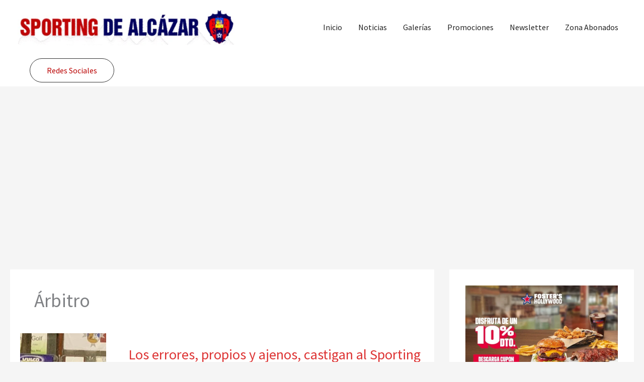

--- FILE ---
content_type: text/html; charset=utf-8
request_url: https://www.google.com/recaptcha/api2/aframe
body_size: 264
content:
<!DOCTYPE HTML><html><head><meta http-equiv="content-type" content="text/html; charset=UTF-8"></head><body><script nonce="ceYdoXL9u_wRmVFsttmFNA">/** Anti-fraud and anti-abuse applications only. See google.com/recaptcha */ try{var clients={'sodar':'https://pagead2.googlesyndication.com/pagead/sodar?'};window.addEventListener("message",function(a){try{if(a.source===window.parent){var b=JSON.parse(a.data);var c=clients[b['id']];if(c){var d=document.createElement('img');d.src=c+b['params']+'&rc='+(localStorage.getItem("rc::a")?sessionStorage.getItem("rc::b"):"");window.document.body.appendChild(d);sessionStorage.setItem("rc::e",parseInt(sessionStorage.getItem("rc::e")||0)+1);localStorage.setItem("rc::h",'1768975858296');}}}catch(b){}});window.parent.postMessage("_grecaptcha_ready", "*");}catch(b){}</script></body></html>